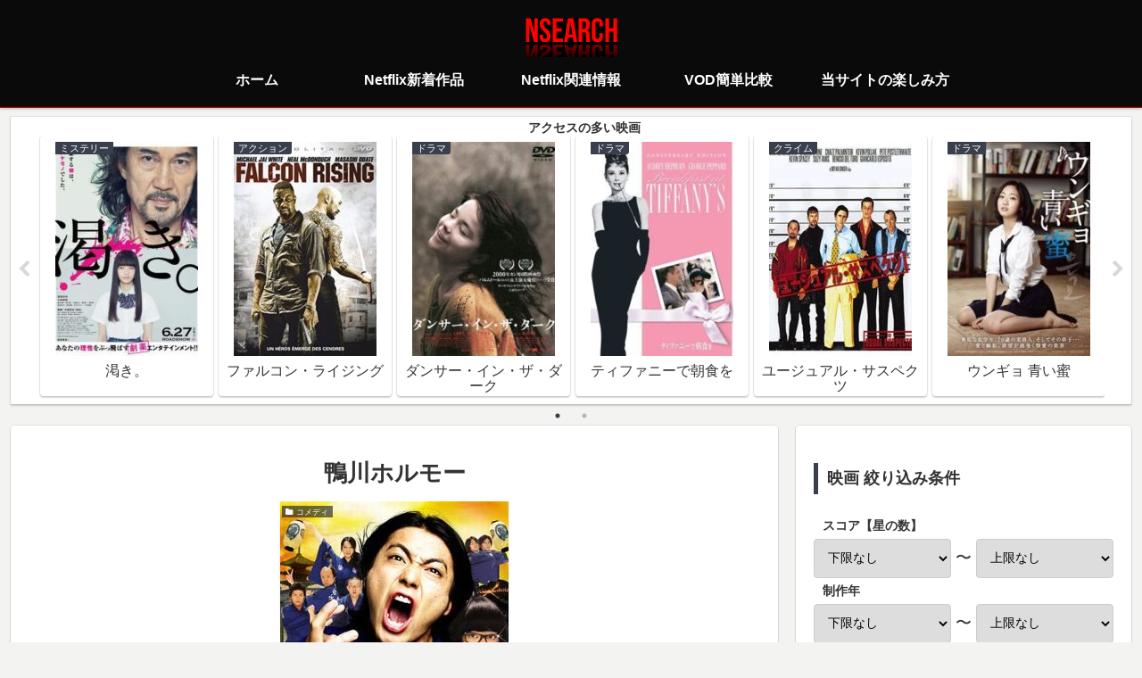

--- FILE ---
content_type: text/html; charset=UTF-8
request_url: https://netflixfun.com/movies/%E9%B4%A8%E5%B7%9D%E3%83%9B%E3%83%AB%E3%83%A2%E3%83%BC
body_size: 13704
content:
<!doctype html>
<html lang="ja">

<head>
<meta charset="utf-8">
<meta http-equiv="X-UA-Compatible" content="IE=edge">
<meta name="viewport" content="width=device-width, initial-scale=1.0, viewport-fit=cover"/>
    <!-- Global site tag (gtag.js) - Google Analytics -->
  <script async src="https://www.googletagmanager.com/gtag/js?id=UA-146773955-4"></script>
  <script>
    window.dataLayer = window.dataLayer || [];
    function gtag(){dataLayer.push(arguments);}
    gtag('js', new Date());

    gtag('config', 'UA-146773955-4');
  </script>
  <!-- /Global site tag (gtag.js) - Google Analytics -->
  
  <!-- Other Analytics -->
<script data-ad-client="ca-pub-2733221160353461" async src="https://pagead2.googlesyndication.com/pagead/js/adsbygoogle.js"></script>
<!-- /Other Analytics -->
<!-- Google Search Console -->
<meta name="google-site-verification" content="7lbK9v6XyH4XMl4YkYdJy_NVjr3sj-lD9CxioDR8R7Y" />
<!-- /Google Search Console -->



<title>鴨川ホルモー  |  Netflix作品検索</title>
<link rel='dns-prefetch' href='//ajax.googleapis.com' />
<link rel='dns-prefetch' href='//cdnjs.cloudflare.com' />
<link rel='dns-prefetch' href='//s.w.org' />
<link rel="alternate" type="application/rss+xml" title="Netflix作品検索 &raquo; フィード" href="https://netflixfun.com/feed" />
<link rel="alternate" type="application/rss+xml" title="Netflix作品検索 &raquo; コメントフィード" href="https://netflixfun.com/comments/feed" />
<link rel="alternate" type="application/rss+xml" title="Netflix作品検索 &raquo; 鴨川ホルモー のコメントのフィード" href="https://netflixfun.com/movies/%e9%b4%a8%e5%b7%9d%e3%83%9b%e3%83%ab%e3%83%a2%e3%83%bc/feed" />
<link rel='stylesheet' id='cocoon-style-css'  href='https://netflixfun.com/wp-content/themes/cocoon-master/style.css?ver=5.2.21&#038;fver=20191103114426' media='all' />
<link rel='stylesheet' id='cocoon-keyframes-css'  href='https://netflixfun.com/wp-content/themes/cocoon-master/keyframes.css?ver=5.2.21&#038;fver=20191103114426' media='all' />
<link rel='stylesheet' id='font-awesome-style-css'  href='https://netflixfun.com/wp-content/themes/cocoon-master/webfonts/fontawesome/css/font-awesome.min.css?ver=5.2.21&#038;fver=20191103114426' media='all' />
<link rel='stylesheet' id='icomoon-style-css'  href='https://netflixfun.com/wp-content/themes/cocoon-master/webfonts/icomoon/style.css?ver=5.2.21&#038;fver=20191103114426' media='all' />
<link rel='stylesheet' id='baguettebox-style-css'  href='https://netflixfun.com/wp-content/themes/cocoon-master/plugins/baguettebox/dist/baguetteBox.min.css?ver=5.2.21&#038;fver=20191103114426' media='all' />
<link rel='stylesheet' id='slick-theme-style-css'  href='https://netflixfun.com/wp-content/themes/cocoon-master/plugins/slick/slick-theme.css?ver=5.2.21&#038;fver=20191103114426' media='all' />
<link rel='stylesheet' id='cocoon-skin-style-css'  href='https://netflixfun.com/wp-content/themes/cocoon-master/skins/skin-colors-black/style.css?ver=5.2.21&#038;fver=20191103114426' media='all' />
<style id='cocoon-skin-style-inline-css'>
@media screen and (max-width:480px){.page-body,.menu-content{font-size:16px}}#header-container,#header-container .navi,#navi .navi-in>.menu-header .sub-menu,.article h2,.sidebar h3,.cat-link,.cat-label,.appeal-content .appeal-button,.demo .cat-label,.blogcard-type .blogcard::before,#footer{background-color:#393f4c}#navi .navi-in a:hover,#footer a:hover{background-color:rgba(255,255,255,.2)}.article h3,.article h4,.article h5,.article h6,.cat-link,.tag-link{border-color:#393f4c}blockquote::before,blockquote::after,.pager-post-navi a.a-wrap::before{color:rgba(57,63,76,.5)}blockquote,.key-btn{background-color:rgba(57,63,76,.05);border-color:rgba(57,63,76,.5)}pre,.pager-links span,table th,.pagination .current{background-color:rgba(57,63,76,.1);border-color:rgba(57,63,76,.5)}table th,table td,.page-numbers,.page-numbers.dots,.tagcloud a,.list.ecb-entry-border .entry-card-wrap,.related-entries.recb-entry-border .related-entry-card-wrap,.carousel .a-wrap,.pager-post-navi.post-navi-border a.a-wrap,.article .toc,.a-wrap .blogcard,.author-box,.comment-reply-link,.ranking-item{border-color:rgba(57,63,76,.5)}table tr:nth-of-type(2n+1),.page-numbers.dots,.a-wrap:hover,.pagination a:hover,.pagination-next-link:hover,.widget_recent_entries ul li a:hover,.widget_categories ul li a:hover,.widget_archive ul li a:hover,.widget_pages ul li a:hover,.widget_meta ul li a:hover,.widget_rss ul li a:hover,.widget_nav_menu ul li a:hover,.pager-links a:hover span,.tag-link:hover,.tagcloud a:hover{background-color:rgba(57,63,76,.05)}.header,.header .site-name-text,#navi .navi-in a,#navi .navi-in a:hover,.article h2,.sidebar h3,#footer,#footer a{color:#fff}.header{background-color:#0a0a0a}#header-container .navi,#navi .navi-in>.menu-header .sub-menu{background-color:#0a0a0a}#navi .navi-in a,#navi .navi-in a:hover{color:#fff}#navi .navi-in a:hover{background-color:rgba(255,255,255,.2)}.appeal{background-image:url(https://netflixfun.com/wp-content/uploads/2019/11/IMG_1644.jpg)}.main{width:860px}.sidebar{width:376px}@media screen and (max-width:1260px){.wrap{width:auto}.main,.sidebar,.sidebar-left .main,.sidebar-left .sidebar{margin:0 .5%}.main{width:67%}.sidebar{padding:10px;width:30%}.entry-card-thumb{width:38%}.entry-card-content{margin-left:40%}}body::after{content:url(https://netflixfun.com/wp-content/themes/cocoon-master/lib/analytics/access.php?post_id=31095&post_type=post);visibility:hidden;position:absolute;bottom:0;right:0;width:1px;height:1px;overflow:hidden}.logo-header img{height:44px;width:auto}.logo-header img{width:103px;height:auto}.toc-checkbox{display:none}.toc-content{visibility:hidden;height:0;opacity:.2;transition:all .5s ease-out}.toc-checkbox:checked~.toc-content{visibility:visible;padding-top:.6em;height:100%;opacity:1}.toc-title::after{content:'[開く]';margin-left:.5em;cursor:pointer;font-size:.8em}.toc-title:hover::after{text-decoration:underline}.toc-checkbox:checked+.toc-title::after{content:'[閉じる]'}.eye-catch-wrap{justify-content:center}#respond{display:none}#footer{background:#0a0a0a}.entry-content>*,.demo .entry-content p{line-height:1.8}.entry-content>*,.demo .entry-content p{margin-top:1.4em;margin-bottom:1.4em}.entry-content>.micro-top{margin-bottom:-1.54em}.entry-content>.micro-balloon{margin-bottom:-1.12em}.entry-content>.micro-bottom{margin-top:-1.54em}.entry-content>.micro-bottom.micro-balloon{margin-top:-1.12em;margin-bottom:1.4em}.blank-box.bb-key-color{border-color:#393f4c}.iic-key-color li::before{color:#393f4c}.blank-box.bb-tab.bb-key-color::before{background-color:#393f4c}.tb-key-color .toggle-button{border:1px solid #393f4c;background:#393f4c;color:#fff}.tb-key-color .toggle-button::before{color:#ccc}.tb-key-color .toggle-checkbox:checked~.toggle-content{border-color:#393f4c}.cb-key-color.caption-box{border-color:#393f4c}.cb-key-color .caption-box-label{background-color:#393f4c;color:#fff}.tcb-key-color .tab-caption-box-label{background-color:#393f4c;color:#fff}.tcb-key-color .tab-caption-box-content{border-color:#393f4c}.lb-key-color .label-box-content{border-color:#393f4c}.mc-key-color{background-color:#393f4c;color:#fff;border:0}.mc-key-color.micro-bottom::after{border-bottom-color:#393f4c;border-top-color:transparent}.mc-key-color::before{border-top-color:transparent;border-bottom-color:transparent}.mc-key-color::after{border-top-color:#393f4c}.btn-key-color,.btn-wrap.btn-wrap-key-color>a{background-color:#393f4c}.has-text-color.has-key-color-color{color:#393f4c}.has-background.has-key-color-background-color{background-color:#393f4c}.article.page-body,body#tinymce.wp-editor{background-color:#fff}.article.page-body,.editor-post-title__block .editor-post-title__input,body#tinymce.wp-editor{color:#333}div .has-key-color-color{color:#393f4c}div .has-key-color-background-color{background-color:#393f4c}div .has-red-color{color:#e60033}div .has-red-background-color{background-color:#e60033}div .has-pink-color{color:#e95295}div .has-pink-background-color{background-color:#e95295}div .has-purple-color{color:#884898}div .has-purple-background-color{background-color:#884898}div .has-deep-color{color:#55295b}div .has-deep-background-color{background-color:#55295b}div .has-indigo-color{color:#1e50a2}div .has-indigo-background-color{background-color:#1e50a2}div .has-blue-color{color:#0095d9}div .has-blue-background-color{background-color:#0095d9}div .has-light-blue-color{color:#2ca9e1}div .has-light-blue-background-color{background-color:#2ca9e1}div .has-cyan-color{color:#00a3af}div .has-cyan-background-color{background-color:#00a3af}div .has-teal-color{color:#007b43}div .has-teal-background-color{background-color:#007b43}div .has-green-color{color:#3eb370}div .has-green-background-color{background-color:#3eb370}div .has-light-green-color{color:#8bc34a}div .has-light-green-background-color{background-color:#8bc34a}div .has-lime-color{color:#c3d825}div .has-lime-background-color{background-color:#c3d825}div .has-yellow-color{color:#ffd900}div .has-yellow-background-color{background-color:#ffd900}div .has-amber-color{color:#ffc107}div .has-amber-background-color{background-color:#ffc107}div .has-orange-color{color:#f39800}div .has-orange-background-color{background-color:#f39800}div .has-deep-orange-color{color:#ea5506}div .has-deep-orange-background-color{background-color:#ea5506}div .has-brown-color{color:#954e2a}div .has-brown-background-color{background-color:#954e2a}div .has-grey-color{color:#949495}div .has-grey-background-color{background-color:#949495}div .has-black-color{color:#333}div .has-black-background-color{background-color:#333}div .has-white-color{color:#fff}div .has-white-background-color{background-color:#fff}
</style>
<link rel='stylesheet' id='cocoon-child-style-css'  href='https://netflixfun.com/wp-content/themes/cocoon-child-master/style.css?ver=5.2.21&#038;fver=20200516025602' media='all' />
<link rel='stylesheet' id='cocoon-child-keyframes-css'  href='https://netflixfun.com/wp-content/themes/cocoon-child-master/keyframes.css?ver=5.2.21&#038;fver=20191103114555' media='all' />
<link rel='stylesheet' id='wp-block-library-css'  href='https://netflixfun.com/wp-includes/css/dist/block-library/style.min.css?ver=5.2.21&#038;fver=20210415035332' media='all' />
<link rel='shortlink' href='https://netflixfun.com/?p=31095' />
<!-- Cocoon canonical -->
<link rel="canonical" href="https://netflixfun.com/movies/%e9%b4%a8%e5%b7%9d%e3%83%9b%e3%83%ab%e3%83%a2%e3%83%bc">
<!-- Cocoon meta description -->
<meta name="description" content="　制作国：日本　上映時間：113分Netflixで視聴可能な作品「鴨川ホルモー」の概要京都大学に入学した安倍は、「京都青竜会」という怪しいサークルの新歓コンパで美しい鼻を持つ早良に一目惚れし、うっかり入会してしまう。そこには、大木凡人にそっ">
<!-- Cocoon meta keywords -->
<meta name="keywords" content="コメディ">
<!-- Cocoon JSON-LD -->
<script type="application/ld+json">
{
  "@context": "https://schema.org",
  "@type": "Article",
  "mainEntityOfPage":{
    "@type":"WebPage",
    "@id":"https://netflixfun.com/movies/%e9%b4%a8%e5%b7%9d%e3%83%9b%e3%83%ab%e3%83%a2%e3%83%bc"
  },
  "headline": "鴨川ホルモー",
  "image": {
    "@type": "ImageObject",
    "url": "https://netflixfun.com/wp-content/uploads/2019/12/unnamed-file-6610.jpg",
    "width": 696,
    "height": 974
  },
  "datePublished": "2019-12-14T01:34:45+09:00",
  "dateModified": "2019-12-14T01:34:45+09:00",
  "author": {
    "@type": "Person",
    "name": "netflixfun"
  },
  "publisher": {
    "@type": "Organization",
    "name": "Netflix作品検索",
    "logo": {
      "@type": "ImageObject",
      "url": "https://netflixfun.com/wp-content/themes/cocoon-master/images/no-amp-logo.png",
      "width": 206,
      "height": 60
    }
  },
  "description": "　制作国：日本　上映時間：113分Netflixで視聴可能な作品「鴨川ホルモー」の概要京都大学に入学した安倍は、「京都青竜会」という怪しいサークルの新歓コンパで美しい鼻を持つ早良に一目惚れし、うっかり入会してしまう。そこには、大木凡人にそっ…"
}
</script>

<!-- OGP -->
<meta property="og:type" content="article">
<meta property="og:description" content="　制作国：日本　上映時間：113分Netflixで視聴可能な作品「鴨川ホルモー」の概要京都大学に入学した安倍は、「京都青竜会」という怪しいサークルの新歓コンパで美しい鼻を持つ早良に一目惚れし、うっかり入会してしまう。そこには、大木凡人にそっ">
<meta property="og:title" content="鴨川ホルモー">
<meta property="og:url" content="https://netflixfun.com/movies/%e9%b4%a8%e5%b7%9d%e3%83%9b%e3%83%ab%e3%83%a2%e3%83%bc">
<meta property="og:image" content="https://netflixfun.com/wp-content/uploads/2019/12/unnamed-file-6610.jpg">
<meta property="og:site_name" content="Netflix作品検索">
<meta property="og:locale" content="ja_JP">
<meta property="article:published_time" content="2019-12-14T01:34:45+09:00" />
<meta property="article:modified_time" content="2019-12-14T01:34:45+09:00" />
<meta property="article:section" content="コメディ">
<meta property="article:tag" content="Base Ball Bear">
<meta property="article:tag" content="オジンオズボーン">
<meta property="article:tag" content="パパイヤ鈴木">
<meta property="article:tag" content="万城目学">
<meta property="article:tag" content="三村恭代">
<meta property="article:tag" content="中林大樹">
<meta property="article:tag" content="佐藤めぐみ">
<meta property="article:tag" content="和田正人">
<meta property="article:tag" content="大谷英子">
<meta property="article:tag" content="山田孝之">
<meta property="article:tag" content="斉藤慶太">
<meta property="article:tag" content="斉藤祥太">
<meta property="article:tag" content="本木克英">
<meta property="article:tag" content="栗山千明">
<meta property="article:tag" content="梅林亮太">
<meta property="article:tag" content="渡部豪太">
<meta property="article:tag" content="濱田岳">
<meta property="article:tag" content="甲本雅裕">
<meta property="article:tag" content="石橋蓮司">
<meta property="article:tag" content="石田卓也">
<meta property="article:tag" content="笑福亭鶴光">
<meta property="article:tag" content="経塚丸雄">
<meta property="article:tag" content="芦名星">
<meta property="article:tag" content="荒川良々">
<meta property="article:tag" content="藤間宇宙">
<meta property="article:tag" content="趙珉和">
<!-- /OGP -->

<!-- Twitter Card -->
<meta name="twitter:card" content="summary_large_image">
<meta name="twitter:description" content="　制作国：日本　上映時間：113分Netflixで視聴可能な作品「鴨川ホルモー」の概要京都大学に入学した安倍は、「京都青竜会」という怪しいサークルの新歓コンパで美しい鼻を持つ早良に一目惚れし、うっかり入会してしまう。そこには、大木凡人にそっ">
<meta name="twitter:title" content="鴨川ホルモー">
<meta name="twitter:url" content="https://netflixfun.com/movies/%e9%b4%a8%e5%b7%9d%e3%83%9b%e3%83%ab%e3%83%a2%e3%83%bc">
<meta name="twitter:image" content="https://netflixfun.com/wp-content/uploads/2019/12/unnamed-file-6610.jpg">
<meta name="twitter:domain" content="netflixfun.com">
<!-- /Twitter Card -->
<link rel="icon" href="https://netflixfun.com/wp-content/uploads/2020/04/cropped-nsearch-1-32x32.png" sizes="32x32" />
<link rel="icon" href="https://netflixfun.com/wp-content/uploads/2020/04/cropped-nsearch-1-192x192.png" sizes="192x192" />
<link rel="apple-touch-icon-precomposed" href="https://netflixfun.com/wp-content/uploads/2020/04/cropped-nsearch-1-180x180.png" />
<meta name="msapplication-TileImage" content="https://netflixfun.com/wp-content/uploads/2020/04/cropped-nsearch-1-270x270.png" />



<script>
	// document.addEventListener('DOMContentLoaded', function() {
	// 	if ('serviceWorker' in navigator) {
	// 		navigator.serviceWorker.getRegistration()
	// 			.then(registration => {
	// 				registration.unregister();
	// 		})
	// 	}
	// }, false);
</script>


</head>

<body class="post-template-default single single-post postid-31095 single-format-standard public-page page-body categoryid-10 tagid-18395 tagid-18399 tagid-18401 tagid-18394 tagid-18397 tagid-18400 tagid-6924 tagid-13175 tagid-18398 tagid-11668 tagid-8159 tagid-8158 tagid-11877 tagid-9704 tagid-18396 tagid-7265 tagid-6993 tagid-6811 tagid-6920 tagid-6808 tagid-8113 tagid-18393 tagid-10409 tagid-10689 tagid-11185 tagid-3042 ff-yu-gothic fz-18px fw-400 hlt-center-logo-wrap ect-vertical-card-3-wrap rect-mini-card-wrap  scrollable-sidebar no-scrollable-main sidebar-right no-appeal-area mblt-top scrollable-mobile-buttons author-admin no-post-date no-post-update no-post-author no-sp-snippet" itemscope itemtype="https://schema.org/WebPage">






<div id="container" class="container cf">
  
<div id="header-container" class="header-container">
  <div class="header-container-in hlt-center-logo">
    <header id="header" class="header cf" itemscope itemtype="https://schema.org/WPHeader">

      <div id="header-in" class="header-in wrap cf" itemscope itemtype="https://schema.org/WebSite">

        
        
        <div class="logo logo-header logo-image"><a href="https://netflixfun.com" class="site-name site-name-text-link" itemprop="url"><span class="site-name-text" itemprop="name about"><img class="site-logo-image header-site-logo-image" src="https://netflixfun.com/wp-content/uploads/2020/04/logo_nsearch_header.png" alt="Netflix作品検索" width="103" height="44"></span></a></div>
        
        
      </div>

    </header>

    <!-- Navigation -->
<nav id="navi" class="navi cf" itemscope itemtype="https://schema.org/SiteNavigationElement">
  <div id="navi-in" class="navi-in wrap cf">
    <ul id="menu-%e3%83%a1%e3%83%8b%e3%83%a5%e3%83%bc%e5%bd%93%e3%82%b5%e3%82%a4%e3%83%88%e3%81%ab%e3%81%a4%e3%81%84%e3%81%a6" class="menu-header"><li id="menu-item-8131" class="menu-item menu-item-type-custom menu-item-object-custom menu-item-home"><a href="https://netflixfun.com"><div class="caption-wrap"><div class="item-label">ホーム</div></div></a></li>
<li id="menu-item-8392" class="menu-item menu-item-type-custom menu-item-object-custom"><a href="https://netflixfun.com/newprod/"><div class="caption-wrap"><div class="item-label">Netflix新着作品</div></div></a></li>
<li id="menu-item-8187" class="menu-item menu-item-type-custom menu-item-object-custom"><a href="https://netflixfun.com/news"><div class="caption-wrap"><div class="item-label">Netflix関連情報</div></div></a></li>
<li id="menu-item-34257" class="menu-item menu-item-type-custom menu-item-object-custom"><a href="https://netflixfun.com/news/recommend-vod-service"><div class="caption-wrap"><div class="item-label">VOD簡単比較</div></div></a></li>
<li id="menu-item-8191" class="menu-item menu-item-type-post_type menu-item-object-page"><a href="https://netflixfun.com/howtofun"><div class="caption-wrap"><div class="item-label">当サイトの楽しみ方</div></div></a></li>
</ul>      </div><!-- /#navi-in -->
</nav>
<!-- /Navigation -->
  </div><!-- /.header-container-in -->
</div><!-- /.header-container -->

  
  
  


  <div id="carousel" class="carousel">
  <div id="carousel-in" class="carousel-in wrap">
    <div class="carousel-content cf">
              
<a href="https://netflixfun.com/movies/%e6%b8%87%e3%81%8d%e3%80%82" class="carousel-entry-card-wrap a-wrap border-element cf" title="渇き。">
<article class="carousel-entry-card e-card cf">

  <figure class="carousel-entry-card-thumb card-thumb">
        <img width="160" height="240" src="https://netflixfun.com/wp-content/uploads/2019/12/unnamed-file-6318-160x240.jpg" class="carousel-entry-card-thumb-image card-thumb-image wp-post-image" alt="" />              <span class="cat-label cat-label-118">ミステリー</span>  </figure><!-- /.carousel-entry-thumb -->

  <div class="carousel-entry-card-content card-content">
    <div class="carousel-entry-card-title card-title">
      渇き。    </div>

  </div><!-- /.carousel-entry-card-content -->
</article><!-- /.carousel-entry-card -->
</a><!-- /.carousel-entry-card-wrap -->
              
<a href="https://netflixfun.com/movies/falcon-rising" class="carousel-entry-card-wrap a-wrap border-element cf" title="ファルコン・ライジング">
<article class="carousel-entry-card e-card cf">

  <figure class="carousel-entry-card-thumb card-thumb">
        <img width="160" height="240" src="https://netflixfun.com/wp-content/uploads/2019/12/unnamed-file-4516-160x240.jpg" class="carousel-entry-card-thumb-image card-thumb-image wp-post-image" alt="" />              <span class="cat-label cat-label-57">アクション</span>  </figure><!-- /.carousel-entry-thumb -->

  <div class="carousel-entry-card-content card-content">
    <div class="carousel-entry-card-title card-title">
      ファルコン・ライジング    </div>

  </div><!-- /.carousel-entry-card-content -->
</article><!-- /.carousel-entry-card -->
</a><!-- /.carousel-entry-card-wrap -->
              
<a href="https://netflixfun.com/movies/dancer-in-the-dark" class="carousel-entry-card-wrap a-wrap border-element cf" title="ダンサー・イン・ザ・ダーク">
<article class="carousel-entry-card e-card cf">

  <figure class="carousel-entry-card-thumb card-thumb">
        <img width="160" height="240" src="https://netflixfun.com/wp-content/uploads/2019/12/unnamed-file-6401-160x240.jpg" class="carousel-entry-card-thumb-image card-thumb-image wp-post-image" alt="" />              <span class="cat-label cat-label-34">ドラマ</span>  </figure><!-- /.carousel-entry-thumb -->

  <div class="carousel-entry-card-content card-content">
    <div class="carousel-entry-card-title card-title">
      ダンサー・イン・ザ・ダーク    </div>

  </div><!-- /.carousel-entry-card-content -->
</article><!-- /.carousel-entry-card -->
</a><!-- /.carousel-entry-card-wrap -->
              
<a href="https://netflixfun.com/movies/breakfast-at-tiffanys" class="carousel-entry-card-wrap a-wrap border-element cf" title="ティファニーで朝食を">
<article class="carousel-entry-card e-card cf">

  <figure class="carousel-entry-card-thumb card-thumb">
        <img width="160" height="240" src="https://netflixfun.com/wp-content/uploads/2019/12/unnamed-file-6410-160x240.jpg" class="carousel-entry-card-thumb-image card-thumb-image wp-post-image" alt="" />              <span class="cat-label cat-label-34">ドラマ</span>  </figure><!-- /.carousel-entry-thumb -->

  <div class="carousel-entry-card-content card-content">
    <div class="carousel-entry-card-title card-title">
      ティファニーで朝食を    </div>

  </div><!-- /.carousel-entry-card-content -->
</article><!-- /.carousel-entry-card -->
</a><!-- /.carousel-entry-card-wrap -->
              
<a href="https://netflixfun.com/movies/the-usual-suspects" class="carousel-entry-card-wrap a-wrap border-element cf" title="ユージュアル・サスペクツ">
<article class="carousel-entry-card e-card cf">

  <figure class="carousel-entry-card-thumb card-thumb">
        <img width="160" height="240" src="https://netflixfun.com/wp-content/uploads/2019/12/unnamed-file-6383-160x240.jpg" class="carousel-entry-card-thumb-image card-thumb-image wp-post-image" alt="" />              <span class="cat-label cat-label-58">クライム</span>  </figure><!-- /.carousel-entry-thumb -->

  <div class="carousel-entry-card-content card-content">
    <div class="carousel-entry-card-title card-title">
      ユージュアル・サスペクツ    </div>

  </div><!-- /.carousel-entry-card-content -->
</article><!-- /.carousel-entry-card -->
</a><!-- /.carousel-entry-card-wrap -->
              
<a href="https://netflixfun.com/movies/%ec%9d%80%ea%b5%90%ef%bc%8feungyo" class="carousel-entry-card-wrap a-wrap border-element cf" title="ウンギョ 青い蜜">
<article class="carousel-entry-card e-card cf">

  <figure class="carousel-entry-card-thumb card-thumb">
        <img width="160" height="240" src="https://netflixfun.com/wp-content/uploads/2019/12/unnamed-file-5198-160x240.jpg" class="carousel-entry-card-thumb-image card-thumb-image wp-post-image" alt="" />              <span class="cat-label cat-label-34">ドラマ</span>  </figure><!-- /.carousel-entry-thumb -->

  <div class="carousel-entry-card-content card-content">
    <div class="carousel-entry-card-title card-title">
      ウンギョ 青い蜜    </div>

  </div><!-- /.carousel-entry-card-content -->
</article><!-- /.carousel-entry-card -->
</a><!-- /.carousel-entry-card-wrap -->
              
<a href="https://netflixfun.com/movies/lord-of-war" class="carousel-entry-card-wrap a-wrap border-element cf" title="ロード・オブ・ウォー">
<article class="carousel-entry-card e-card cf">

  <figure class="carousel-entry-card-thumb card-thumb">
        <img width="160" height="240" src="https://netflixfun.com/wp-content/uploads/2019/12/unnamed-file-5874-160x240.jpg" class="carousel-entry-card-thumb-image card-thumb-image wp-post-image" alt="" />              <span class="cat-label cat-label-57">アクション</span>  </figure><!-- /.carousel-entry-thumb -->

  <div class="carousel-entry-card-content card-content">
    <div class="carousel-entry-card-title card-title">
      ロード・オブ・ウォー    </div>

  </div><!-- /.carousel-entry-card-content -->
</article><!-- /.carousel-entry-card -->
</a><!-- /.carousel-entry-card-wrap -->
              
<a href="https://netflixfun.com/movies/%e8%88%9f%e3%82%92%e7%b7%a8%e3%82%80" class="carousel-entry-card-wrap a-wrap border-element cf" title="舟を編む">
<article class="carousel-entry-card e-card cf">

  <figure class="carousel-entry-card-thumb card-thumb">
        <img width="160" height="240" src="https://netflixfun.com/wp-content/uploads/2019/12/unnamed-file-6337-160x240.jpg" class="carousel-entry-card-thumb-image card-thumb-image wp-post-image" alt="" />              <span class="cat-label cat-label-34">ドラマ</span>  </figure><!-- /.carousel-entry-thumb -->

  <div class="carousel-entry-card-content card-content">
    <div class="carousel-entry-card-title card-title">
      舟を編む    </div>

  </div><!-- /.carousel-entry-card-content -->
</article><!-- /.carousel-entry-card -->
</a><!-- /.carousel-entry-card-wrap -->
              
<a href="https://netflixfun.com/movies/%e9%9d%99%e3%81%8b%e3%81%aa%e3%82%8b%e3%83%89%e3%83%b3-%e6%96%b0%e7%ab%a0-vol-1" class="carousel-entry-card-wrap a-wrap border-element cf" title="静かなるドン 新章 Vol.1">
<article class="carousel-entry-card e-card cf">

  <figure class="carousel-entry-card-thumb card-thumb">
        <img width="160" height="240" src="https://netflixfun.com/wp-content/uploads/2019/12/unnamed-file-4468-160x240.jpg" class="carousel-entry-card-thumb-image card-thumb-image wp-post-image" alt="" />              <span class="cat-label cat-label-57">アクション</span>  </figure><!-- /.carousel-entry-thumb -->

  <div class="carousel-entry-card-content card-content">
    <div class="carousel-entry-card-title card-title">
      静かなるドン 新章 Vol.1    </div>

  </div><!-- /.carousel-entry-card-content -->
</article><!-- /.carousel-entry-card -->
</a><!-- /.carousel-entry-card-wrap -->
              
<a href="https://netflixfun.com/movies/toc-toc" class="carousel-entry-card-wrap a-wrap border-element cf" title="OCD 〜メンタル・クリニックは大騒ぎ〜">
<article class="carousel-entry-card e-card cf">

  <figure class="carousel-entry-card-thumb card-thumb">
        <img width="160" height="240" src="https://netflixfun.com/wp-content/uploads/2019/12/unnamed-file-6597-160x240.jpg" class="carousel-entry-card-thumb-image card-thumb-image wp-post-image" alt="" />              <span class="cat-label cat-label-10">コメディ</span>  </figure><!-- /.carousel-entry-thumb -->

  <div class="carousel-entry-card-content card-content">
    <div class="carousel-entry-card-title card-title">
      OCD 〜メンタル・クリニックは大騒ぎ〜    </div>

  </div><!-- /.carousel-entry-card-content -->
</article><!-- /.carousel-entry-card -->
</a><!-- /.carousel-entry-card-wrap -->
          </div>
  </div>
</div>

  
  
  
  
  <div id="content" class="content cf">

    <div id="content-in" class="content-in wrap">

        <main id="main" class="main" itemscope itemtype="https://schema.org/Blog">



<article id="post-31095" class="article post-31095 post type-post status-publish format-standard has-post-thumbnail hentry category-10-post tag-base-ball-bear-post tag-18399-post tag-18401-post tag-18394-post tag-18397-post tag-18400-post tag-6924-post tag-13175-post tag-18398-post tag-11668-post tag-8159-post tag-8158-post tag-11877-post tag-9704-post tag-18396-post tag-7265-post tag-6993-post tag-6811-post tag-6920-post tag-6808-post tag-8113-post tag-18393-post tag-10409-post tag-10689-post tag-11185-post tag-3042-post" itemscope="itemscope" itemprop="blogPost" itemtype="https://schema.org/BlogPosting">
  

      
      
      
      <header class="article-header entry-header">
        <h1 class="entry-title" itemprop="headline">
          鴨川ホルモー        </h1>

        
        
        
        
        <div class="eye-catch-wrap">
<figure class="eye-catch" itemprop="image" itemscope itemtype="https://schema.org/ImageObject">
  <img width="260" height="364" src="https://netflixfun.com/wp-content/uploads/2019/12/unnamed-file-6610.jpg" class="attachment-260x364 size-260x364 eye-catch-image wp-post-image" alt="" srcset="https://netflixfun.com/wp-content/uploads/2019/12/unnamed-file-6610.jpg 260w, https://netflixfun.com/wp-content/uploads/2019/12/unnamed-file-6610-214x300.jpg 214w" sizes="(max-width: 260px) 100vw, 260px" />  <meta itemprop="url" content="https://netflixfun.com/wp-content/uploads/2019/12/unnamed-file-6610.jpg">
  <meta itemprop="width" content="260">
  <meta itemprop="height" content="364">
  <div class="thx_category_space"><div class="entry-category thx-label cat-label-10">コメディ</div></div></figure>
</div>

        <div class="star-ratings-sprite"><span style="width:64%" class="star-ratings-sprite-rating"></span></div><span class="bold-red">3.2</span><span class="bold-red-small"> 信頼度(A)</span>
        

        <div class="date-tags">
  <span class="post-update"><time class="entry-date date published updated" datetime="2019-12-14T01:34:45+09:00" itemprop="datePublished dateModified">2019.12.14</time></span>
  </div>

        
         
        
        
      </header>

      <div class="entry-content cf" itemprop="mainEntityOfPage">

      <p><span class="bold">制作年：2009年　制作国：日本　上映時間：113分</span></p>
<h2>Netflixで視聴可能な作品「鴨川ホルモー」の概要</h2>
<p>京都大学に入学した安倍は、「京都青竜会」という怪しいサークルの新歓コンパで美しい鼻を持つ早良に一目惚れし、うっかり入会してしまう。そこには、大木凡人にそっくりの冴えない女子・楠木に日本オタクの帰国子女・高村、俺様オーラ全開なイケメン・芦屋など一風変わった奴らがいた。ただのレジャーサークルと思われていた青竜会だったが、実は“オニ”と呼ばれる式神を操り戦わせる謎のバトル“ホルモー”を行うサークルだった！</p>
<h2>Netflixで視聴可能な作品「鴨川ホルモー」の予告動画</h2>
<p><div class="video-container"><div class="video"><iframe src="https://www.youtube.com/embed/cqoM7BFdzsI" allow="accelerometer; autoplay; encrypted-media; gyroscope; picture-in-picture" allowfullscreen="" width="560" height="315" frameborder="0"></iframe></div></div></p>
<div class="yokoku-search"><a rel="nofollow noopener" target="_blank" href="http://www.youtube.com/results?search_query=鴨川ホルモー 予告">Youtubeで「鴨川ホルモー」の他の予告動画を検索</a></div>
      </div>

      
      <footer class="article-footer entry-footer">

        
        
        
        
<div class="entry-categories-tags ctdt-two-rows">
  <div class="entry-categories"><a class="cat-link cat-link-10" href="https://netflixfun.com/movies/category/%e3%82%b3%e3%83%a1%e3%83%87%e3%82%a3">コメディ</a></div>
    <div class="entry-tags"><a class="tag-link tag-link-18395 border-element" href="https://netflixfun.com/movies/tag/base-ball-bear">Base Ball Bear</a><a class="tag-link tag-link-18399 border-element" href="https://netflixfun.com/movies/tag/%e3%82%aa%e3%82%b8%e3%83%b3%e3%82%aa%e3%82%ba%e3%83%9c%e3%83%bc%e3%83%b3">オジンオズボーン</a><a class="tag-link tag-link-18401 border-element" href="https://netflixfun.com/movies/tag/%e3%83%91%e3%83%91%e3%82%a4%e3%83%a4%e9%88%b4%e6%9c%a8">パパイヤ鈴木</a><a class="tag-link tag-link-18394 border-element" href="https://netflixfun.com/movies/tag/%e4%b8%87%e5%9f%8e%e7%9b%ae%e5%ad%a6">万城目学</a><a class="tag-link tag-link-18397 border-element" href="https://netflixfun.com/movies/tag/%e4%b8%89%e6%9d%91%e6%81%ad%e4%bb%a3">三村恭代</a><a class="tag-link tag-link-18400 border-element" href="https://netflixfun.com/movies/tag/%e4%b8%ad%e6%9e%97%e5%a4%a7%e6%a8%b9">中林大樹</a><a class="tag-link tag-link-6924 border-element" href="https://netflixfun.com/movies/tag/%e4%bd%90%e8%97%a4%e3%82%81%e3%81%90%e3%81%bf">佐藤めぐみ</a><a class="tag-link tag-link-13175 border-element" href="https://netflixfun.com/movies/tag/%e5%92%8c%e7%94%b0%e6%ad%a3%e4%ba%ba">和田正人</a><a class="tag-link tag-link-18398 border-element" href="https://netflixfun.com/movies/tag/%e5%a4%a7%e8%b0%b7%e8%8b%b1%e5%ad%90">大谷英子</a><a class="tag-link tag-link-11668 border-element" href="https://netflixfun.com/movies/tag/%e5%b1%b1%e7%94%b0%e5%ad%9d%e4%b9%8b">山田孝之</a><a class="tag-link tag-link-8159 border-element" href="https://netflixfun.com/movies/tag/%e6%96%89%e8%97%a4%e6%85%b6%e5%a4%aa">斉藤慶太</a><a class="tag-link tag-link-8158 border-element" href="https://netflixfun.com/movies/tag/%e6%96%89%e8%97%a4%e7%a5%a5%e5%a4%aa">斉藤祥太</a><a class="tag-link tag-link-11877 border-element" href="https://netflixfun.com/movies/tag/%e6%9c%ac%e6%9c%a8%e5%85%8b%e8%8b%b1">本木克英</a><a class="tag-link tag-link-9704 border-element" href="https://netflixfun.com/movies/tag/%e6%a0%97%e5%b1%b1%e5%8d%83%e6%98%8e">栗山千明</a><a class="tag-link tag-link-18396 border-element" href="https://netflixfun.com/movies/tag/%e6%a2%85%e6%9e%97%e4%ba%ae%e5%a4%aa">梅林亮太</a><a class="tag-link tag-link-7265 border-element" href="https://netflixfun.com/movies/tag/%e6%b8%a1%e9%83%a8%e8%b1%aa%e5%a4%aa">渡部豪太</a><a class="tag-link tag-link-6993 border-element" href="https://netflixfun.com/movies/tag/%e6%bf%b1%e7%94%b0%e5%b2%b3">濱田岳</a><a class="tag-link tag-link-6811 border-element" href="https://netflixfun.com/movies/tag/%e7%94%b2%e6%9c%ac%e9%9b%85%e8%a3%95">甲本雅裕</a><a class="tag-link tag-link-6920 border-element" href="https://netflixfun.com/movies/tag/%e7%9f%b3%e6%a9%8b%e8%93%ae%e5%8f%b8">石橋蓮司</a><a class="tag-link tag-link-6808 border-element" href="https://netflixfun.com/movies/tag/%e7%9f%b3%e7%94%b0%e5%8d%93%e4%b9%9f">石田卓也</a><a class="tag-link tag-link-8113 border-element" href="https://netflixfun.com/movies/tag/%e7%ac%91%e7%a6%8f%e4%ba%ad%e9%b6%b4%e5%85%89">笑福亭鶴光</a><a class="tag-link tag-link-18393 border-element" href="https://netflixfun.com/movies/tag/%e7%b5%8c%e5%a1%9a%e4%b8%b8%e9%9b%84">経塚丸雄</a><a class="tag-link tag-link-10409 border-element" href="https://netflixfun.com/movies/tag/%e8%8a%a6%e5%90%8d%e6%98%9f">芦名星</a><a class="tag-link tag-link-10689 border-element" href="https://netflixfun.com/movies/tag/%e8%8d%92%e5%b7%9d%e8%89%af%e3%80%85">荒川良々</a><a class="tag-link tag-link-11185 border-element" href="https://netflixfun.com/movies/tag/%e8%97%a4%e9%96%93%e5%ae%87%e5%ae%99">藤間宇宙</a><a class="tag-link tag-link-3042 border-element" href="https://netflixfun.com/movies/tag/%e8%b6%99%e7%8f%89%e5%92%8c">趙珉和</a></div>
  </div>

        
        
        
        
        <div class="sns-share ss-col-4 bc-brand-color sbc-hide ss-bottom">
  
  <div class="sns-share-buttons sns-buttons">
          <a href="https://twitter.com/intent/tweet?text=%E9%B4%A8%E5%B7%9D%E3%83%9B%E3%83%AB%E3%83%A2%E3%83%BC&amp;url=https%3A%2F%2Fnetflixfun.com%2Fmovies%2F%25e9%25b4%25a8%25e5%25b7%259d%25e3%2583%259b%25e3%2583%25ab%25e3%2583%25a2%25e3%2583%25bc" class="share-button twitter-button twitter-share-button-sq" target="_blank" rel="nofollow noopener noreferrer"><span class="social-icon icon-twitter"></span><span class="button-caption">Twitter</span><span class="share-count twitter-share-count"></span></a>
    
          <a href="//www.facebook.com/sharer/sharer.php?u=https%3A%2F%2Fnetflixfun.com%2Fmovies%2F%25e9%25b4%25a8%25e5%25b7%259d%25e3%2583%259b%25e3%2583%25ab%25e3%2583%25a2%25e3%2583%25bc&amp;t=%E9%B4%A8%E5%B7%9D%E3%83%9B%E3%83%AB%E3%83%A2%E3%83%BC" class="share-button facebook-button facebook-share-button-sq" target="_blank" rel="nofollow noopener noreferrer"><span class="social-icon icon-facebook"></span><span class="button-caption">Facebook</span><span class="share-count facebook-share-count"></span></a>
    
          <a href="//b.hatena.ne.jp/entry/s/netflixfun.com/movies/%e9%b4%a8%e5%b7%9d%e3%83%9b%e3%83%ab%e3%83%a2%e3%83%bc" class="share-button hatebu-button hatena-bookmark-button hatebu-share-button-sq" data-hatena-bookmark-layout="simple" title="鴨川ホルモー" target="_blank" rel="nofollow noopener noreferrer"><span class="social-icon icon-hatena"></span><span class="button-caption">はてブ</span><span class="share-count hatebu-share-count"></span></a>
    
    
    
          <a href="//timeline.line.me/social-plugin/share?url=https%3A%2F%2Fnetflixfun.com%2Fmovies%2F%25e9%25b4%25a8%25e5%25b7%259d%25e3%2583%259b%25e3%2583%25ab%25e3%2583%25a2%25e3%2583%25bc" class="share-button line-button line-share-button-sq" target="_blank" rel="nofollow noopener noreferrer"><span class="social-icon icon-line"></span><span class="button-caption">LINE</span><span class="share-count line-share-count"></span></a>
    
    
    
    
  </div><!-- /.sns-share-buttons -->

</div><!-- /.sns-share -->

        
        
        
        
        <div class="footer-meta">
  <div class="author-info">
    <a href="https://netflixfun.com/movies/author/netflixfun" class="author-link">
      <span class="post-author vcard author" itemprop="editor author creator copyrightHolder" itemscope itemtype="https://schema.org/Person">
        <span class="author-name fn" itemprop="name">netflixfun</span>
      </span>
    </a>
  </div>
</div>

        <!-- publisher設定 -->
                <div class="publisher" itemprop="publisher" itemscope itemtype="https://schema.org/Organization">
            <div itemprop="logo" itemscope itemtype="https://schema.org/ImageObject">
              <img src="https://netflixfun.com/wp-content/themes/cocoon-master/images/no-amp-logo.png" width="206" height="60" alt="">
              <meta itemprop="url" content="https://netflixfun.com/wp-content/themes/cocoon-master/images/no-amp-logo.png">
              <meta itemprop="width" content="206">
              <meta itemprop="height" content="60">
            </div>
            <div itemprop="name">Netflix作品検索</div>
        </div>
      </footer>

    </article>


<div class="under-entry-content">

  
  <aside id="related-entries" class="related-entries rect-mini-card">
  <h2 class="related-entry-heading">
    <span class="related-entry-main-heading main-caption">
      関連するNetflix作品    </span>
      </h2>
  <div class="related-list">
                 <a href="https://netflixfun.com/movies/tallulah" class="related-entry-card-wrap a-wrap border-element cf" title="タルーラ 彼女たちの事情">
<article class="related-entry-card e-card cf">

  <figure class="related-entry-card-thumb card-thumb e-card-thumb">
        <img width="128" height="182" src="https://netflixfun.com/wp-content/uploads/2019/12/unnamed-file-5570-128x182.jpg" class="related-entry-card-thumb-image card-thumb-image wp-post-image" alt="" />        <span class="cat-label cat-label-10">コメディ</span>  </figure><!-- /.related-entry-thumb -->

  <div class="related-entry-card-content card-content e-card-content">
    <h3 class="related-entry-card-title card-title e-card-title">
      タルーラ 彼女たちの事情    </h3>
        <div class="related-entry-card-snippet card-snippet e-card-snippet">
      　制作国：アメリカ　上映時間：111分Netflixで視聴可能な作品「タルーラ 彼女たちの事情」の概要エレン・ペイジを主演に迎え、他人に頼ることを拒み、身を寄せる場所もなくワゴン車でその日暮らしに徹する主人公ルーの物語を描きます。ルーはふと...    </div>
        <div class="related-entry-card-meta card-meta e-card-meta">
      <div class="related-entry-card-info e-card-info">
                              </div>
    </div>

  </div><!-- /.related-entry-card-content -->



</article><!-- /.related-entry-card -->
</a><!-- /.related-entry-card-wrap -->
           <a href="https://netflixfun.com/movies/taxi-3" class="related-entry-card-wrap a-wrap border-element cf" title="TAXi（3）">
<article class="related-entry-card e-card cf">

  <figure class="related-entry-card-thumb card-thumb e-card-thumb">
        <img width="128" height="182" src="https://netflixfun.com/wp-content/uploads/2019/12/unnamed-file-5776-128x182.jpg" class="related-entry-card-thumb-image card-thumb-image wp-post-image" alt="" />        <span class="cat-label cat-label-57">アクション</span>  </figure><!-- /.related-entry-thumb -->

  <div class="related-entry-card-content card-content e-card-content">
    <h3 class="related-entry-card-title card-title e-card-title">
      TAXi（3）    </h3>
        <div class="related-entry-card-snippet card-snippet e-card-snippet">
      　制作国：フランス　上映時間：87分Netflixで視聴可能な作品「TAXi（3）」の概要NoneNetflixで視聴可能な作品「TAXi（3）」の予告動画Youtubeで「TAXi（3）」の他の予告動画を検索    </div>
        <div class="related-entry-card-meta card-meta e-card-meta">
      <div class="related-entry-card-info e-card-info">
                              </div>
    </div>

  </div><!-- /.related-entry-card-content -->



</article><!-- /.related-entry-card -->
</a><!-- /.related-entry-card-wrap -->
           <a href="https://netflixfun.com/movies/sausage-party" class="related-entry-card-wrap a-wrap border-element cf" title="ソーセージ・パーティー">
<article class="related-entry-card e-card cf">

  <figure class="related-entry-card-thumb card-thumb e-card-thumb">
        <img width="128" height="182" src="https://netflixfun.com/wp-content/uploads/2020/01/unnamed-file-1-128x182.jpg" class="related-entry-card-thumb-image card-thumb-image wp-post-image" alt="" />        <span class="cat-label cat-label-26">アニメ</span>  </figure><!-- /.related-entry-thumb -->

  <div class="related-entry-card-content card-content e-card-content">
    <h3 class="related-entry-card-title card-title e-card-title">
      ソーセージ・パーティー    </h3>
        <div class="related-entry-card-snippet card-snippet e-card-snippet">
      　制作国：アメリカ　上映時間：89分Netflixで視聴可能な作品「ソーセージ・パーティー」の概要&quot;ショップウェル”は郊外にあるスーパーマーケット。食材たちは選ばれ、買われることを夢見て毎日陳列されてい る。きっと外の世界は「楽園」に...    </div>
        <div class="related-entry-card-meta card-meta e-card-meta">
      <div class="related-entry-card-info e-card-info">
                              </div>
    </div>

  </div><!-- /.related-entry-card-content -->



</article><!-- /.related-entry-card -->
</a><!-- /.related-entry-card-wrap -->
           <a href="https://netflixfun.com/movies/sex-tape" class="related-entry-card-wrap a-wrap border-element cf" title="SEXテープ">
<article class="related-entry-card e-card cf">

  <figure class="related-entry-card-thumb card-thumb e-card-thumb">
        <img width="128" height="182" src="https://netflixfun.com/wp-content/uploads/2019/12/unnamed-file-6480-128x182.jpg" class="related-entry-card-thumb-image card-thumb-image wp-post-image" alt="" />        <span class="cat-label cat-label-10">コメディ</span>  </figure><!-- /.related-entry-thumb -->

  <div class="related-entry-card-content card-content e-card-content">
    <h3 class="related-entry-card-title card-title e-card-title">
      SEXテープ    </h3>
        <div class="related-entry-card-snippet card-snippet e-card-snippet">
      　制作国：アメリカ　上映時間：94分Netflixで視聴可能な作品「SEXテープ」の概要ラブラブな恋愛期間を経て結婚したアニー（キャメロン・ディアス）とジェイ（ジェイソン・シーゲル）。２人の子どもにも恵まれて家庭生活も順風満帆・・・だけど性...    </div>
        <div class="related-entry-card-meta card-meta e-card-meta">
      <div class="related-entry-card-info e-card-info">
                              </div>
    </div>

  </div><!-- /.related-entry-card-content -->



</article><!-- /.related-entry-card -->
</a><!-- /.related-entry-card-wrap -->
           <a href="https://netflixfun.com/movies/frances-ha" class="related-entry-card-wrap a-wrap border-element cf" title="フランシス・ハ">
<article class="related-entry-card e-card cf">

  <figure class="related-entry-card-thumb card-thumb e-card-thumb">
        <img width="128" height="182" src="https://netflixfun.com/wp-content/uploads/2020/02/unnamed-file-7-128x182.jpg" class="related-entry-card-thumb-image card-thumb-image wp-post-image" alt="" />        <span class="cat-label cat-label-10">コメディ</span>  </figure><!-- /.related-entry-thumb -->

  <div class="related-entry-card-content card-content e-card-content">
    <h3 class="related-entry-card-title card-title e-card-title">
      フランシス・ハ    </h3>
        <div class="related-entry-card-snippet card-snippet e-card-snippet">
      　制作国：アメリカ　上映時間：86分Netflixで視聴可能な作品「フランシス・ハ」の概要ニューヨーク・ブルックリンで親友ソフィーとルームシェアをして、楽しい毎日を送る27歳の見習いモダンダンサー、フランシス。ところが、ダンサーとしてもなか...    </div>
        <div class="related-entry-card-meta card-meta e-card-meta">
      <div class="related-entry-card-info e-card-info">
                              </div>
    </div>

  </div><!-- /.related-entry-card-content -->



</article><!-- /.related-entry-card -->
</a><!-- /.related-entry-card-wrap -->
           <a href="https://netflixfun.com/movies/%e5%8b%9d%e6%89%8b%e3%81%ab%e3%81%b5%e3%82%8b%e3%81%88%e3%81%a6%e3%82%8d" class="related-entry-card-wrap a-wrap border-element cf" title="勝手にふるえてろ">
<article class="related-entry-card e-card cf">

  <figure class="related-entry-card-thumb card-thumb e-card-thumb">
        <img width="128" height="182" src="https://netflixfun.com/wp-content/uploads/2019/12/unnamed-file-6405-128x182.jpg" class="related-entry-card-thumb-image card-thumb-image wp-post-image" alt="" />        <span class="cat-label cat-label-10">コメディ</span>  </figure><!-- /.related-entry-thumb -->

  <div class="related-entry-card-content card-content e-card-content">
    <h3 class="related-entry-card-title card-title e-card-title">
      勝手にふるえてろ    </h3>
        <div class="related-entry-card-snippet card-snippet e-card-snippet">
      　制作国：日本　上映時間：117分Netflixで視聴可能な作品「勝手にふるえてろ」の概要私には彼氏が2人いる──突然告白してきた暑苦しい同期のニと中学時代からの片思いの相手イチ。
「人生初告られた！」とテンションがあがるも、イマイチ、ニと...    </div>
        <div class="related-entry-card-meta card-meta e-card-meta">
      <div class="related-entry-card-info e-card-info">
                              </div>
    </div>

  </div><!-- /.related-entry-card-content -->



</article><!-- /.related-entry-card -->
</a><!-- /.related-entry-card-wrap -->
    
      </div>
</aside>

  
  
  
  

  
  
</div>

<div id="breadcrumb" class="breadcrumb breadcrumb-category sbp-main-bottom" itemscope itemtype="https://schema.org/BreadcrumbList"><div class="breadcrumb-home" itemscope itemtype="https://schema.org/ListItem" itemprop="itemListElement"><span class="fa fa-home fa-fw"></span><a href="https://netflixfun.com" itemprop="item"><span itemprop="name">ホーム</span></a><meta itemprop="position" content="1" /><span class="sp"><span class="fa fa-angle-right"></span></span></div><div class="breadcrumb-item" itemscope itemtype="https://schema.org/ListItem" itemprop="itemListElement"><span class="fa fa-folder fa-fw"></span><a href="https://netflixfun.com/movies/category/%e3%82%b3%e3%83%a1%e3%83%87%e3%82%a3" itemprop="item"><span itemprop="name">コメディ</span></a><meta itemprop="position" content="2" /></div></div><!-- /#breadcrumb -->

          </main>

        <div id="sidebar" class="sidebar nwa cf" role="complementary">

  
	<aside id="search-2" class="widget widget-sidebar widget-sidebar-standard widget_search">
<form class="search-box input-box" method="get" action="https://netflixfun.com/">




<div class="filter-search-form">
         <p class="designatebox">映画 絞り込み条件</p>
         <dt class="designateitem-title">スコア【星の数】</dt>
         <div class="designateitem-box">
           <select class="selectitem-select" name="score_l">
             <option value="">下限なし</option>
             <option value="1.0" >1.0以上</option>
             <option value="2.0" >2.0以上</option>
             <option value="2.5" >2.5以上</option>
             <option value="3.0" >3.0以上</option>
             <option value="3.1" >3.1以上</option>
             <option value="3.2" >3.2以上</option>
             <option value="3.3" >3.3以上</option>
             <option value="3.4" >3.4以上</option>
             <option value="3.5" >3.5以上</option>
             <option value="3.6" >3.6以上</option>
             <option value="3.7" >3.7以上</option>
             <option value="3.8" >3.8以上</option>
             <option value="3.9" >3.9以上</option>
             <option value="4.0" >4.0以上</option>
             <option value="4.1" >4.1以上</option>
             <option value="4.2" >4.2以上</option>
           </select>
           <span class="selectitem-label">〜</span>
           <select class="selectitem-select" name="score_h">
             <option value="0.9" >1.0未満</option>
             <option value="1.9" >2.0未満</option>
             <option value="2.4" >2.5未満</option>
             <option value="2.9" >3.0未満</option>
             <option value="3.0" >3.1未満</option>
             <option value="3.1" >3.2未満</option>
             <option value="3.2" >3.3未満</option>
             <option value="3.3" >3.4未満</option>
             <option value="3.4" >3.5未満</option>
             <option value="3.5" >3.6未満</option>
             <option value="3.6" >3.7未満</option>
             <option value="3.7" >3.8未満</option>
             <option value="3.8" >3.9未満</option>
             <option value="3.9" >4.0未満</option>
             <option value="4.0" >4.1未満</option>
             <option value="4.1" >4.2未満</option>
             <option value="4.2" >4.3未満</option>
             <option value="4.3" >4.4未満</option>
             <option value="" selected>上限なし</option>

           </select>
         </div>

         <dt class="designateitem-title">制作年</dt>
         <div class="designateitem-box">
           <select class="selectitem-select" name="year_l">
             <option value="">下限なし</option>
             <option value="1950" >1950年</option>
             <option value="1960" >1960年</option>
             <option value="1970" >1970年</option>
             <option value="1980" >1980年</option>
             <option value="1990" >1990年</option>
             <option value="2000" >2000年</option>
             <option value="2010" >2010年</option>
           </select>
           <span class="selectitem-label">〜</span>
           <select class="selectitem-select" name="year_h">
             <option value="1950" >1950年</option>
             <option value="1960" >1960年</option>
             <option value="1970" >1970年</option>
             <option value="1980" >1980年</option>
             <option value="1990" >1990年</option>
             <option value="2000" >2000年</option>
             <option value="2010" >2010年</option>
             <option value="2026" >2026年</option>
             <option value="" selected>上限なし</option>
           </select>
         </div>

         <dt class="designateitem-title">カテゴリ</dt>
         <select  name='cat' id='cat' class='postform' >
	<option value='0' selected='selected'>カテゴリー選択</option>
	<option class="level-0" value="2542">SF</option>
	<option class="level-0" value="57">アクション</option>
	<option class="level-0" value="1161">アドベンチャー・冒険</option>
	<option class="level-0" value="26">アニメ</option>
	<option class="level-0" value="7933">オムニバス</option>
	<option class="level-0" value="13166">ギャング・マフィア</option>
	<option class="level-0" value="58">クライム</option>
	<option class="level-0" value="10">コメディ</option>
	<option class="level-0" value="2388">サスペンス</option>
	<option class="level-0" value="1489">ショートフィルム・短編</option>
	<option class="level-0" value="1212">スポーツ</option>
	<option class="level-0" value="775">スリラー</option>
	<option class="level-0" value="88">ドキュメンタリー</option>
	<option class="level-0" value="34">ドラマ</option>
	<option class="level-0" value="11907">バイオレンス</option>
	<option class="level-0" value="9280">パニック</option>
	<option class="level-0" value="345">ファミリー</option>
	<option class="level-0" value="7785">ファンタジー</option>
	<option class="level-0" value="914">ホラー</option>
	<option class="level-0" value="118">ミステリー</option>
	<option class="level-0" value="3977">ミュージカル</option>
	<option class="level-0" value="1648">ヤクザ・任侠</option>
	<option class="level-0" value="606">伝記</option>
	<option class="level-0" value="20">恋愛</option>
	<option class="level-0" value="5707">戦争</option>
	<option class="level-0" value="18008">時代劇</option>
	<option class="level-0" value="1">未分類</option>
	<option class="level-0" value="10007">歴史</option>
	<option class="level-0" value="15464">西部劇</option>
	<option class="level-0" value="2829">青春</option>
	<option class="level-0" value="312">音楽</option>
</select>

        <dt class="designateitem-title">フリーワード</dt>
         <input type="text" placeholder="例) 映画のタイトル" name="s" aria-label="input" value="">
         <p><input type="submit" class="selectitem-search" value="この条件で検索する" /></p>
</div>
</form>
</aside>			<aside id="custom-post-type-recent-posts-3" class="widget widget-sidebar widget-sidebar-standard widget_recent_entries">			<h3 class="widget-sidebar-title widget-title">Netflix新着作品</h3>			<ul>
													<li>
										<a href="https://netflixfun.com/newprod/2021%e5%b9%b42%e6%9c%88%e5%89%8d%e5%8d%8a%e3%81%ae%e6%96%b0%e7%9d%80">Netflix 2021年2月前半の新作情報</a>
														</li>
													<li>
										<a href="https://netflixfun.com/newprod/2021%e5%b9%b41%e6%9c%88%e5%be%8c%e5%8d%8a%e3%81%ae%e6%96%b0%e7%9d%80">Netflix 2021年1月後半の新作情報</a>
														</li>
													<li>
										<a href="https://netflixfun.com/newprod/2021%e5%b9%b41%e6%9c%88%e5%89%8d%e5%8d%8a%e3%81%ae%e6%96%b0%e7%9d%80">Netflix 2021年1月前半の新作情報</a>
														</li>
													<li>
										<a href="https://netflixfun.com/newprod/2020%e5%b9%b412%e6%9c%88%e5%be%8c%e5%8d%8a%e3%81%ae%e6%96%b0%e7%9d%80">Netflix 2020年12月後半の新作情報</a>
														</li>
							</ul>
			</aside>
  
    <div id="sidebar-scroll" class="sidebar-scroll">
    <aside id="custom_html-3" class="widget_text widget widget-sidebar widget-sidebar-scroll widget_custom_html"><div class="textwidget custom-html-widget"><center><a href="news/recommend-vod-service"><img alt="" src="https://netflixfun.com/wp-content/uploads/2020/04/comparison.png"></a></center></div></aside>  </div>
  
</div>

      </div>

    </div>

    
    
    
    <footer id="footer" class="footer footer-container nwa" itemscope itemtype="https://schema.org/WPFooter">

      <div id="footer-in" class="footer-in wrap cf">

        
        
        
<div class="footer-bottom fdt-up-and-down fnm-text-width cf">
  <div class="footer-bottom-logo">
    <div class="logo logo-footer logo-image"><a href="https://netflixfun.com" class="site-name site-name-text-link" itemprop="url"><span class="site-name-text" itemprop="name about"><img class="site-logo-image footer-site-logo-image" src="https://netflixfun.com/wp-content/uploads/2020/04/logo_nsearch_header.png" alt="Netflix作品検索"></span></a></div>  </div>

  <div class="footer-bottom-content">
     <nav id="navi-footer" class="navi-footer">
  <div id="navi-footer-in" class="navi-footer-in">
    <ul id="menu-%e3%83%a1%e3%83%8b%e3%83%a5%e3%83%bc%ef%bc%88%e3%83%95%e3%83%83%e3%82%bf%e3%83%bc%ef%bc%89" class="menu-footer"><li id="menu-item-8252" class="menu-item menu-item-type-post_type menu-item-object-page menu-item-privacy-policy menu-item-8252"><a href="https://netflixfun.com/privacy-policy">プライバシーポリシー</a></li>
<li id="menu-item-8253" class="menu-item menu-item-type-post_type menu-item-object-page menu-item-8253"><a href="https://netflixfun.com/howtofun">当サイトの楽しみ方</a></li>
<li id="menu-item-8254" class="menu-item menu-item-type-post_type menu-item-object-page menu-item-8254"><a href="https://netflixfun.com/about">運営者情報</a></li>
</ul>  </div>
</nav>

    <div class="source-org copyright">＊当サイトは個人が運営するNetflixファンサイトです。Netflix株式会社などのNetflix関連会社とは関係ありません。</br></br>

© 2019 NSEARCH.
</div>
  </div>

</div>

      </div>

    </footer>

  </div>

  <div id="go-to-top" class="go-to-top">
      <a class="go-to-top-button go-to-top-common go-to-top-hide go-to-top-button-icon-font"><span class="fa fa-angle-double-up"></span></a>
  </div>

  
  

  

  <script src='https://ajax.googleapis.com/ajax/libs/jquery/1.12.4/jquery.min.js?ver=1.12.4'></script>
<script src='https://cdnjs.cloudflare.com/ajax/libs/jquery-migrate/1.4.1/jquery-migrate.min.js?ver=1.4.1'></script>
<script src='https://netflixfun.com/wp-content/themes/cocoon-master/plugins/baguettebox/dist/baguetteBox.min.js?ver=5.2.21&#038;fver=20191103114426'></script>
<script>
(function($){baguetteBox.run(".entry-content")})(jQuery);
</script>
<script src='https://netflixfun.com/wp-content/themes/cocoon-master/plugins/stickyfill/dist/stickyfill.min.js?ver=5.2.21&#038;fver=20191103114426'></script>
<script src='https://netflixfun.com/wp-content/themes/cocoon-master/plugins/slick/slick.min.js?ver=5.2.21&#038;fver=20191103114426'></script>
<script>
(function($){$(".carousel-content").slick({dots:!0,autoplay:!0,autoplaySpeed:5000,infinite:!0,slidesToShow:6,slidesToScroll:6,responsive:[{breakpoint:1240,settings:{slidesToShow:5,slidesToScroll:5}},{breakpoint:1023,settings:{slidesToShow:4,slidesToScroll:4}},{breakpoint:834,settings:{slidesToShow:3,slidesToScroll:3}},{breakpoint:480,settings:{slidesToShow:2,slidesToScroll:2}}]})})(jQuery);
</script>
<script src='https://netflixfun.com/wp-content/themes/cocoon-master/plugins/slicknav/jquery.slicknav.min.js?ver=5.2.21&#038;fver=20191103114426'></script>
<script>
(function($){$(".menu-header").slicknav()})(jQuery);
</script>
<script src='https://netflixfun.com/wp-includes/js/comment-reply.min.js?ver=5.2.21&#038;fver=20210415035333'></script>
<script>
/* <![CDATA[ */
var cocoon_localize_script_options = {"is_lazy_load_enable":null,"is_fixed_mobile_buttons_enable":"","is_google_font_lazy_load_enable":null};
/* ]]> */
</script>
<script src='https://netflixfun.com/wp-content/themes/cocoon-master/javascript.js?ver=5.2.21&#038;fver=20191103114426'></script>
<script src='https://netflixfun.com/wp-content/themes/cocoon-master/js/set-event-passive.js?ver=5.2.21&#038;fver=20191103114425'></script>
<script src='https://netflixfun.com/wp-content/themes/cocoon-master/skins/skin-colors-black/javascript.js?ver=5.2.21&#038;fver=20191103114426'></script>
<script src='https://netflixfun.com/wp-content/themes/cocoon-child-master/javascript.js?ver=5.2.21&#038;fver=20191103114555'></script>

            <div class="copy-info">タイトルとURLをコピーしました</div>
  <script src="//cdn.jsdelivr.net/clipboard.js/1.5.13/clipboard.min.js"></script>
  <script>
  (function($){
    var clipboard = new Clipboard('.copy-button');//clipboardで使う要素を指定
    clipboard.on('success', function(e) {
      $('.copy-info').fadeIn(500).delay(1000).fadeOut(500);

      e.clearSelection();
    });
  })(jQuery);
  </script>
      

  
  
  

</body>

</html>


--- FILE ---
content_type: text/html; charset=utf-8
request_url: https://www.google.com/recaptcha/api2/aframe
body_size: 266
content:
<!DOCTYPE HTML><html><head><meta http-equiv="content-type" content="text/html; charset=UTF-8"></head><body><script nonce="hhfq32UwrTk_-TwRiqwkcw">/** Anti-fraud and anti-abuse applications only. See google.com/recaptcha */ try{var clients={'sodar':'https://pagead2.googlesyndication.com/pagead/sodar?'};window.addEventListener("message",function(a){try{if(a.source===window.parent){var b=JSON.parse(a.data);var c=clients[b['id']];if(c){var d=document.createElement('img');d.src=c+b['params']+'&rc='+(localStorage.getItem("rc::a")?sessionStorage.getItem("rc::b"):"");window.document.body.appendChild(d);sessionStorage.setItem("rc::e",parseInt(sessionStorage.getItem("rc::e")||0)+1);localStorage.setItem("rc::h",'1768981158912');}}}catch(b){}});window.parent.postMessage("_grecaptcha_ready", "*");}catch(b){}</script></body></html>

--- FILE ---
content_type: text/css
request_url: https://netflixfun.com/wp-content/themes/cocoon-child-master/style.css?ver=5.2.21&fver=20200516025602
body_size: 1830
content:
@charset "UTF-8";

/*!
Theme Name: Cocoon Child
Template:   cocoon-master
Version:    1.0.8
*/

/************************************
** 子テーマ用のスタイルを書く
************************************/
/*必要ならばここにコードを書く*/


/* スターレーティングで利用 */
body {
text-align: center;
}
h1 {
font-size: 24px;
font-weight: bold;
}
.star-ratings-sprite {
background: url("https://negiyuzu.com/pic_star/star-rating.png") repeat-x;
font-size: 0;
height: 21px;
line-height: 0;
overflow: hidden;
text-indent: -999em;
width: 110px;
margin: 0 auto;
display: inline-block;
}
.star-ratings-sprite-rating {
background: url("https://negiyuzu.com/pic_star/star-rating.png") repeat-x;
background-position: 0 100%;
float: left;
height: 21px;
display: block;
}

/* エントリーカードに複数のカテゴリ表示 */
.thx_category_space {
	position: absolute;
	top: 0.2em;
	left: 0.2em;
}
.thx-label {
	display: block;
	font-size: 0.5em;
	line-height: 1.25em;
	margin-top: 0.1em;
	padding-top: 0.1em;
	padding-bottom: 0.1em;
	padding-left: 0.5em;
	padding-right: 0.5em;
	color: #fff;
	background-color: rgba(51,51,51,.7);
	white-space: nowrap;
	overflow: hidden;
	text-overflow: ellipsis;
	text-align: left;
}

/* 採点数の表示 */
.bold-red-small {
	color: red;
	font-size: 15px;
}


/* サイドバーの検索フォーム */
.designatebox {
	border-left: 5px solid #393f4c;
	padding: 5px 0 5px 10px;
	font-weight: bold;
	line-height: 1.4;
	text-align: left;
	color: #333333;
}




.designateitem-title {
	padding: 5px 0 5px 10px;
	line-height: 1.4;
	font-weight: bold;
	font-size: 14px;
	text-align: left;
	color: #333333;

}
/* スコア・制作年のセレクトボックス横幅調整 */
.designateitem-box {
	display: flex;
}
.selectitem-label{
	margin: 5px 5px 0 5px;
}
.selectitem-select {
	font-size: 14px;
}
.filter-search-form {
	text-align: left;
}
.selectitem-search{
	font-size:16px;
}
/* フロントページのカルーセルをカスタマイズ */
#carousel-in::before {
    content: "アクセスの多い映画";
    margin-left: 30px;
    font-size: 0.8em;
    color: 333;
		font-weight: bold;
}


/*-------SNSシェアボタン控えめ設定--------*/
.button-caption { display: none; }
.sns-share-buttons a {
 font-size: 14px; /*ロゴサイズ*/
 border-radius: 3px; /*角の丸み*/
 height: 25px; /*ボタンの高さ*/
 box-shadow: 0px 1px 3px rgba(0, 0, 0, 0.18); /*影*/
}

/*-------Youtube予告リンク控えめ設定--------*/
.yokoku-search{
	font-weight: bold;
	font-size: 14px;
	color: #333333;
}
/*-------iframe中央揃え--------*/



/*-------記事内投稿日非表示--------*/
.post-date {
    display:none;
}



/************************************
** レスポンシブデザイン用のメディアクエリ
************************************/
/*1240px以下*/
@media screen and (max-width: 1240px){
  /*必要ならばここにコードを書く*/
}

/*1030px以下*/
@media screen and (max-width: 1030px){
  /*必要ならばここにコードを書く*/
}

/*768px以下*/
@media screen and (max-width: 768px){
  /*必要ならばここにコードを書く*/
}

/*480px以下*/
@media screen and (max-width: 480px){
  /*必要ならばここにコードを書く*/
}



































/*** 以下独自追加css ***/

/** PC追記用 **/

/* ロゴ配置調整 */
.logo {
	margin:0px 0px -20px 0px;
	padding:20px 0px 0px 0px;
}

/* ナビ下線 */
#navi {
	border-bottom:1px solid #CC0000;
}

/* メインビジュアル */
.appeal {
	background-image: url(https://netflixfun.com/wp-content/uploads/2020/04/flixsearch_bg.png);
}

/* メインビジュアル高さ調整 */
.appeal-in {
    padding: 10% 12%;
}

/* アピール文章調整 */
.appeal-content {
	margin-top:-10px;
	background-color:rgba(255, 255, 255, 0.0);
	color:#FFFFFF;
}
.appeal-content h2{
	font-size:24px;
	font-weight:normal;
	font-family: "Montserrat","游ゴシック",YuGothic,"ヒラギノ角ゴ ProN W3","Hiragino Kaku Gothic ProN","メイリオ",Meiryo,sans-serif;
	line-height:150%;
	text-shadow: 1px 1px 1px #666;
}
.appeal-content img{
	margin-top:-20px;
}



/** スマホ調整用 **/
@media screen and (max-width: 768px){

.logo {
	margin:0px 0px 0px 0px;
}
.appeal-content h2{
	font-size:20px;
}

}
